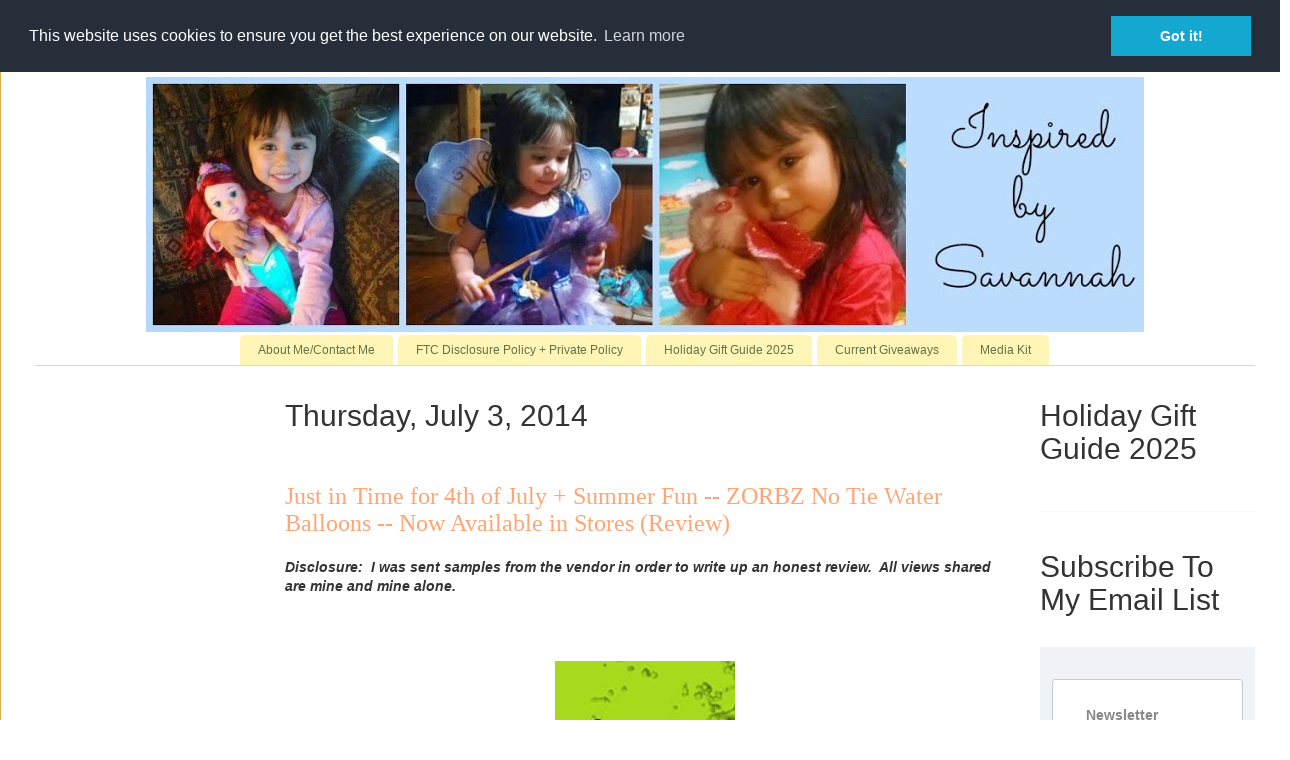

--- FILE ---
content_type: text/html; charset=utf-8
request_url: https://accounts.google.com/o/oauth2/postmessageRelay?parent=https%3A%2F%2Fwww.inspiredbysavannah.com&jsh=m%3B%2F_%2Fscs%2Fabc-static%2F_%2Fjs%2Fk%3Dgapi.lb.en.2kN9-TZiXrM.O%2Fd%3D1%2Frs%3DAHpOoo_B4hu0FeWRuWHfxnZ3V0WubwN7Qw%2Fm%3D__features__
body_size: 161
content:
<!DOCTYPE html><html><head><title></title><meta http-equiv="content-type" content="text/html; charset=utf-8"><meta http-equiv="X-UA-Compatible" content="IE=edge"><meta name="viewport" content="width=device-width, initial-scale=1, minimum-scale=1, maximum-scale=1, user-scalable=0"><script src='https://ssl.gstatic.com/accounts/o/2580342461-postmessagerelay.js' nonce="KpaFvOiHoctwsBKkJAPk7Q"></script></head><body><script type="text/javascript" src="https://apis.google.com/js/rpc:shindig_random.js?onload=init" nonce="KpaFvOiHoctwsBKkJAPk7Q"></script></body></html>

--- FILE ---
content_type: text/html; charset=utf-8
request_url: https://www.google.com/recaptcha/api2/aframe
body_size: 269
content:
<!DOCTYPE HTML><html><head><meta http-equiv="content-type" content="text/html; charset=UTF-8"></head><body><script nonce="DSIhjrPRmnKzIKRFqwIXhg">/** Anti-fraud and anti-abuse applications only. See google.com/recaptcha */ try{var clients={'sodar':'https://pagead2.googlesyndication.com/pagead/sodar?'};window.addEventListener("message",function(a){try{if(a.source===window.parent){var b=JSON.parse(a.data);var c=clients[b['id']];if(c){var d=document.createElement('img');d.src=c+b['params']+'&rc='+(localStorage.getItem("rc::a")?sessionStorage.getItem("rc::b"):"");window.document.body.appendChild(d);sessionStorage.setItem("rc::e",parseInt(sessionStorage.getItem("rc::e")||0)+1);localStorage.setItem("rc::h",'1768767168528');}}}catch(b){}});window.parent.postMessage("_grecaptcha_ready", "*");}catch(b){}</script></body></html>